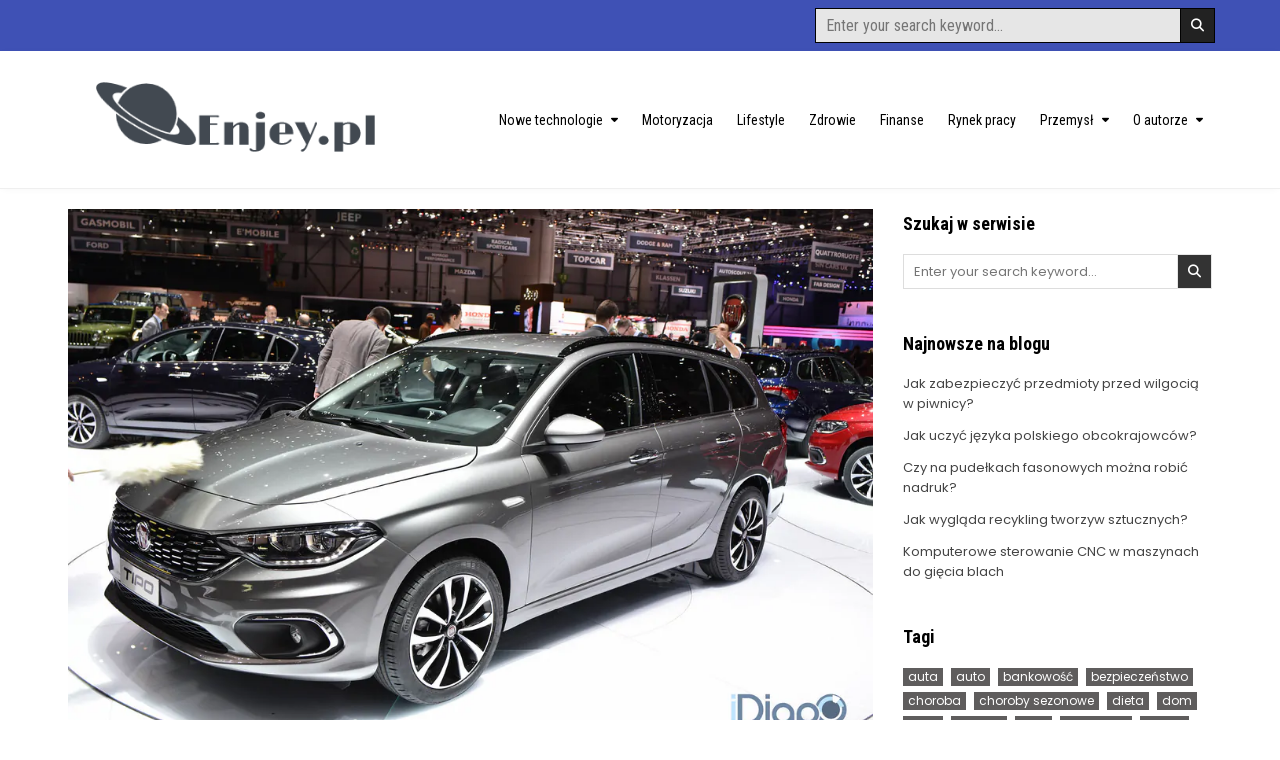

--- FILE ---
content_type: text/html; charset=UTF-8
request_url: https://enjey.pl/fiat-tipo-dorowna-popularnosci-skody-octavia/
body_size: 13202
content:
<!DOCTYPE html>
<html lang="pl-PL" prefix="og: https://ogp.me/ns#">
<head>
<meta charset="UTF-8">
<meta name="viewport" content="width=device-width, initial-scale=1.0">
<link rel="profile" href="https://gmpg.org/xfn/11">
	<style>img:is([sizes="auto" i], [sizes^="auto," i]) { contain-intrinsic-size: 3000px 1500px }</style>
	
<!-- Optymalizacja wyszukiwarek według Rank Math - https://rankmath.com/ -->
<title>Fiat Tipo dorówna popularności Skody Octavia?</title>
<meta name="description" content="Premiera nowego auta osobowego marki Fiat pokazała, że Włosi nie powiedzieli ostatniego słowa w walce o klienta, który dysponuje średnią ilością gotówki."/>
<meta name="robots" content="follow, index, max-snippet:-1, max-video-preview:-1, max-image-preview:large"/>
<link rel="canonical" href="https://enjey.pl/fiat-tipo-dorowna-popularnosci-skody-octavia/" />
<meta property="og:locale" content="pl_PL" />
<meta property="og:type" content="article" />
<meta property="og:title" content="Fiat Tipo dorówna popularności Skody Octavia?" />
<meta property="og:description" content="Premiera nowego auta osobowego marki Fiat pokazała, że Włosi nie powiedzieli ostatniego słowa w walce o klienta, który dysponuje średnią ilością gotówki." />
<meta property="og:url" content="https://enjey.pl/fiat-tipo-dorowna-popularnosci-skody-octavia/" />
<meta property="og:site_name" content="O Nauce i Technice" />
<meta property="article:tag" content="auto" />
<meta property="article:tag" content="Fiat" />
<meta property="article:tag" content="osobówka" />
<meta property="article:tag" content="premiera" />
<meta property="article:tag" content="samochód" />
<meta property="article:tag" content="Skoda" />
<meta property="article:tag" content="tipo" />
<meta property="article:section" content="Motoryzacja" />
<meta property="og:updated_time" content="2017-05-29T12:16:34+00:00" />
<meta property="og:image" content="https://enjey.pl/wp-content/uploads/2017/05/enej-22-1.jpg" />
<meta property="og:image:secure_url" content="https://enjey.pl/wp-content/uploads/2017/05/enej-22-1.jpg" />
<meta property="og:image:width" content="1024" />
<meta property="og:image:height" content="684" />
<meta property="og:image:alt" content="premiera" />
<meta property="og:image:type" content="image/jpeg" />
<meta property="article:published_time" content="2017-05-12T12:15:41+00:00" />
<meta property="article:modified_time" content="2017-05-29T12:16:34+00:00" />
<meta name="twitter:card" content="summary_large_image" />
<meta name="twitter:title" content="Fiat Tipo dorówna popularności Skody Octavia?" />
<meta name="twitter:description" content="Premiera nowego auta osobowego marki Fiat pokazała, że Włosi nie powiedzieli ostatniego słowa w walce o klienta, który dysponuje średnią ilością gotówki." />
<meta name="twitter:image" content="https://enjey.pl/wp-content/uploads/2017/05/enej-22-1.jpg" />
<meta name="twitter:label1" content="Napisane przez" />
<meta name="twitter:data1" content="Tomek" />
<meta name="twitter:label2" content="Czas czytania" />
<meta name="twitter:data2" content="1 minuta" />
<script type="application/ld+json" class="rank-math-schema">{"@context":"https://schema.org","@graph":[{"@type":"Organization","@id":"https://enjey.pl/#organization","name":"O Nauce i Technice","url":"https://enjey.pl","logo":{"@type":"ImageObject","@id":"https://enjey.pl/#logo","url":"https://enjey.pl/wp-content/uploads/2015/02/Enjey.pl-logo-1-150x113.png","contentUrl":"https://enjey.pl/wp-content/uploads/2015/02/Enjey.pl-logo-1-150x113.png","caption":"O Nauce i Technice","inLanguage":"pl-PL"}},{"@type":"WebSite","@id":"https://enjey.pl/#website","url":"https://enjey.pl","name":"O Nauce i Technice","publisher":{"@id":"https://enjey.pl/#organization"},"inLanguage":"pl-PL"},{"@type":"ImageObject","@id":"https://enjey.pl/wp-content/uploads/2017/05/enej-22-1.jpg","url":"https://enjey.pl/wp-content/uploads/2017/05/enej-22-1.jpg","width":"1024","height":"684","caption":"premiera","inLanguage":"pl-PL"},{"@type":"WebPage","@id":"https://enjey.pl/fiat-tipo-dorowna-popularnosci-skody-octavia/#webpage","url":"https://enjey.pl/fiat-tipo-dorowna-popularnosci-skody-octavia/","name":"Fiat Tipo dor\u00f3wna popularno\u015bci Skody Octavia?","datePublished":"2017-05-12T12:15:41+00:00","dateModified":"2017-05-29T12:16:34+00:00","isPartOf":{"@id":"https://enjey.pl/#website"},"primaryImageOfPage":{"@id":"https://enjey.pl/wp-content/uploads/2017/05/enej-22-1.jpg"},"inLanguage":"pl-PL"},{"@type":"Person","@id":"https://enjey.pl/author/tomek/","name":"Tomek","url":"https://enjey.pl/author/tomek/","image":{"@type":"ImageObject","@id":"https://secure.gravatar.com/avatar/9b25e22e593eea806c72ca99e9f8859ba395dc4671ceee65fa1bd890e84f4d2a?s=96&amp;d=identicon&amp;r=g","url":"https://secure.gravatar.com/avatar/9b25e22e593eea806c72ca99e9f8859ba395dc4671ceee65fa1bd890e84f4d2a?s=96&amp;d=identicon&amp;r=g","caption":"Tomek","inLanguage":"pl-PL"},"worksFor":{"@id":"https://enjey.pl/#organization"}},{"@type":"BlogPosting","headline":"Fiat Tipo dor\u00f3wna popularno\u015bci Skody Octavia?","keywords":"fiat","datePublished":"2017-05-12T12:15:41+00:00","dateModified":"2017-05-29T12:16:34+00:00","author":{"@id":"https://enjey.pl/author/tomek/","name":"Tomek"},"publisher":{"@id":"https://enjey.pl/#organization"},"description":"Premiera nowego auta osobowego marki Fiat pokaza\u0142a, \u017ce W\u0142osi nie powiedzieli ostatniego s\u0142owa w walce o klienta, kt\u00f3ry dysponuje \u015bredni\u0105 ilo\u015bci\u0105 got\u00f3wki.","name":"Fiat Tipo dor\u00f3wna popularno\u015bci Skody Octavia?","@id":"https://enjey.pl/fiat-tipo-dorowna-popularnosci-skody-octavia/#richSnippet","isPartOf":{"@id":"https://enjey.pl/fiat-tipo-dorowna-popularnosci-skody-octavia/#webpage"},"image":{"@id":"https://enjey.pl/wp-content/uploads/2017/05/enej-22-1.jpg"},"inLanguage":"pl-PL","mainEntityOfPage":{"@id":"https://enjey.pl/fiat-tipo-dorowna-popularnosci-skody-octavia/#webpage"}}]}</script>
<!-- /Wtyczka Rank Math WordPress SEO -->

<link rel='dns-prefetch' href='//fonts.googleapis.com' />
		<!-- This site uses the Google Analytics by MonsterInsights plugin v9.11.1 - Using Analytics tracking - https://www.monsterinsights.com/ -->
		<!-- Note: MonsterInsights is not currently configured on this site. The site owner needs to authenticate with Google Analytics in the MonsterInsights settings panel. -->
					<!-- No tracking code set -->
				<!-- / Google Analytics by MonsterInsights -->
		<script type="text/javascript">
/* <![CDATA[ */
window._wpemojiSettings = {"baseUrl":"https:\/\/s.w.org\/images\/core\/emoji\/16.0.1\/72x72\/","ext":".png","svgUrl":"https:\/\/s.w.org\/images\/core\/emoji\/16.0.1\/svg\/","svgExt":".svg","source":{"concatemoji":"https:\/\/enjey.pl\/wp-includes\/js\/wp-emoji-release.min.js?ver=6.8.3"}};
/*! This file is auto-generated */
!function(s,n){var o,i,e;function c(e){try{var t={supportTests:e,timestamp:(new Date).valueOf()};sessionStorage.setItem(o,JSON.stringify(t))}catch(e){}}function p(e,t,n){e.clearRect(0,0,e.canvas.width,e.canvas.height),e.fillText(t,0,0);var t=new Uint32Array(e.getImageData(0,0,e.canvas.width,e.canvas.height).data),a=(e.clearRect(0,0,e.canvas.width,e.canvas.height),e.fillText(n,0,0),new Uint32Array(e.getImageData(0,0,e.canvas.width,e.canvas.height).data));return t.every(function(e,t){return e===a[t]})}function u(e,t){e.clearRect(0,0,e.canvas.width,e.canvas.height),e.fillText(t,0,0);for(var n=e.getImageData(16,16,1,1),a=0;a<n.data.length;a++)if(0!==n.data[a])return!1;return!0}function f(e,t,n,a){switch(t){case"flag":return n(e,"\ud83c\udff3\ufe0f\u200d\u26a7\ufe0f","\ud83c\udff3\ufe0f\u200b\u26a7\ufe0f")?!1:!n(e,"\ud83c\udde8\ud83c\uddf6","\ud83c\udde8\u200b\ud83c\uddf6")&&!n(e,"\ud83c\udff4\udb40\udc67\udb40\udc62\udb40\udc65\udb40\udc6e\udb40\udc67\udb40\udc7f","\ud83c\udff4\u200b\udb40\udc67\u200b\udb40\udc62\u200b\udb40\udc65\u200b\udb40\udc6e\u200b\udb40\udc67\u200b\udb40\udc7f");case"emoji":return!a(e,"\ud83e\udedf")}return!1}function g(e,t,n,a){var r="undefined"!=typeof WorkerGlobalScope&&self instanceof WorkerGlobalScope?new OffscreenCanvas(300,150):s.createElement("canvas"),o=r.getContext("2d",{willReadFrequently:!0}),i=(o.textBaseline="top",o.font="600 32px Arial",{});return e.forEach(function(e){i[e]=t(o,e,n,a)}),i}function t(e){var t=s.createElement("script");t.src=e,t.defer=!0,s.head.appendChild(t)}"undefined"!=typeof Promise&&(o="wpEmojiSettingsSupports",i=["flag","emoji"],n.supports={everything:!0,everythingExceptFlag:!0},e=new Promise(function(e){s.addEventListener("DOMContentLoaded",e,{once:!0})}),new Promise(function(t){var n=function(){try{var e=JSON.parse(sessionStorage.getItem(o));if("object"==typeof e&&"number"==typeof e.timestamp&&(new Date).valueOf()<e.timestamp+604800&&"object"==typeof e.supportTests)return e.supportTests}catch(e){}return null}();if(!n){if("undefined"!=typeof Worker&&"undefined"!=typeof OffscreenCanvas&&"undefined"!=typeof URL&&URL.createObjectURL&&"undefined"!=typeof Blob)try{var e="postMessage("+g.toString()+"("+[JSON.stringify(i),f.toString(),p.toString(),u.toString()].join(",")+"));",a=new Blob([e],{type:"text/javascript"}),r=new Worker(URL.createObjectURL(a),{name:"wpTestEmojiSupports"});return void(r.onmessage=function(e){c(n=e.data),r.terminate(),t(n)})}catch(e){}c(n=g(i,f,p,u))}t(n)}).then(function(e){for(var t in e)n.supports[t]=e[t],n.supports.everything=n.supports.everything&&n.supports[t],"flag"!==t&&(n.supports.everythingExceptFlag=n.supports.everythingExceptFlag&&n.supports[t]);n.supports.everythingExceptFlag=n.supports.everythingExceptFlag&&!n.supports.flag,n.DOMReady=!1,n.readyCallback=function(){n.DOMReady=!0}}).then(function(){return e}).then(function(){var e;n.supports.everything||(n.readyCallback(),(e=n.source||{}).concatemoji?t(e.concatemoji):e.wpemoji&&e.twemoji&&(t(e.twemoji),t(e.wpemoji)))}))}((window,document),window._wpemojiSettings);
/* ]]> */
</script>
<style id='wp-emoji-styles-inline-css' type='text/css'>

	img.wp-smiley, img.emoji {
		display: inline !important;
		border: none !important;
		box-shadow: none !important;
		height: 1em !important;
		width: 1em !important;
		margin: 0 0.07em !important;
		vertical-align: -0.1em !important;
		background: none !important;
		padding: 0 !important;
	}
</style>
<link rel='stylesheet' id='wp-block-library-css' href='https://enjey.pl/wp-includes/css/dist/block-library/style.min.css?ver=6.8.3' type='text/css' media='all' />
<style id='wp-block-library-theme-inline-css' type='text/css'>
.wp-block-audio :where(figcaption){color:#555;font-size:13px;text-align:center}.is-dark-theme .wp-block-audio :where(figcaption){color:#ffffffa6}.wp-block-audio{margin:0 0 1em}.wp-block-code{border:1px solid #ccc;border-radius:4px;font-family:Menlo,Consolas,monaco,monospace;padding:.8em 1em}.wp-block-embed :where(figcaption){color:#555;font-size:13px;text-align:center}.is-dark-theme .wp-block-embed :where(figcaption){color:#ffffffa6}.wp-block-embed{margin:0 0 1em}.blocks-gallery-caption{color:#555;font-size:13px;text-align:center}.is-dark-theme .blocks-gallery-caption{color:#ffffffa6}:root :where(.wp-block-image figcaption){color:#555;font-size:13px;text-align:center}.is-dark-theme :root :where(.wp-block-image figcaption){color:#ffffffa6}.wp-block-image{margin:0 0 1em}.wp-block-pullquote{border-bottom:4px solid;border-top:4px solid;color:currentColor;margin-bottom:1.75em}.wp-block-pullquote cite,.wp-block-pullquote footer,.wp-block-pullquote__citation{color:currentColor;font-size:.8125em;font-style:normal;text-transform:uppercase}.wp-block-quote{border-left:.25em solid;margin:0 0 1.75em;padding-left:1em}.wp-block-quote cite,.wp-block-quote footer{color:currentColor;font-size:.8125em;font-style:normal;position:relative}.wp-block-quote:where(.has-text-align-right){border-left:none;border-right:.25em solid;padding-left:0;padding-right:1em}.wp-block-quote:where(.has-text-align-center){border:none;padding-left:0}.wp-block-quote.is-large,.wp-block-quote.is-style-large,.wp-block-quote:where(.is-style-plain){border:none}.wp-block-search .wp-block-search__label{font-weight:700}.wp-block-search__button{border:1px solid #ccc;padding:.375em .625em}:where(.wp-block-group.has-background){padding:1.25em 2.375em}.wp-block-separator.has-css-opacity{opacity:.4}.wp-block-separator{border:none;border-bottom:2px solid;margin-left:auto;margin-right:auto}.wp-block-separator.has-alpha-channel-opacity{opacity:1}.wp-block-separator:not(.is-style-wide):not(.is-style-dots){width:100px}.wp-block-separator.has-background:not(.is-style-dots){border-bottom:none;height:1px}.wp-block-separator.has-background:not(.is-style-wide):not(.is-style-dots){height:2px}.wp-block-table{margin:0 0 1em}.wp-block-table td,.wp-block-table th{word-break:normal}.wp-block-table :where(figcaption){color:#555;font-size:13px;text-align:center}.is-dark-theme .wp-block-table :where(figcaption){color:#ffffffa6}.wp-block-video :where(figcaption){color:#555;font-size:13px;text-align:center}.is-dark-theme .wp-block-video :where(figcaption){color:#ffffffa6}.wp-block-video{margin:0 0 1em}:root :where(.wp-block-template-part.has-background){margin-bottom:0;margin-top:0;padding:1.25em 2.375em}
</style>
<style id='classic-theme-styles-inline-css' type='text/css'>
/*! This file is auto-generated */
.wp-block-button__link{color:#fff;background-color:#32373c;border-radius:9999px;box-shadow:none;text-decoration:none;padding:calc(.667em + 2px) calc(1.333em + 2px);font-size:1.125em}.wp-block-file__button{background:#32373c;color:#fff;text-decoration:none}
</style>
<style id='global-styles-inline-css' type='text/css'>
:root{--wp--preset--aspect-ratio--square: 1;--wp--preset--aspect-ratio--4-3: 4/3;--wp--preset--aspect-ratio--3-4: 3/4;--wp--preset--aspect-ratio--3-2: 3/2;--wp--preset--aspect-ratio--2-3: 2/3;--wp--preset--aspect-ratio--16-9: 16/9;--wp--preset--aspect-ratio--9-16: 9/16;--wp--preset--color--black: #000000;--wp--preset--color--cyan-bluish-gray: #abb8c3;--wp--preset--color--white: #ffffff;--wp--preset--color--pale-pink: #f78da7;--wp--preset--color--vivid-red: #cf2e2e;--wp--preset--color--luminous-vivid-orange: #ff6900;--wp--preset--color--luminous-vivid-amber: #fcb900;--wp--preset--color--light-green-cyan: #7bdcb5;--wp--preset--color--vivid-green-cyan: #00d084;--wp--preset--color--pale-cyan-blue: #8ed1fc;--wp--preset--color--vivid-cyan-blue: #0693e3;--wp--preset--color--vivid-purple: #9b51e0;--wp--preset--gradient--vivid-cyan-blue-to-vivid-purple: linear-gradient(135deg,rgba(6,147,227,1) 0%,rgb(155,81,224) 100%);--wp--preset--gradient--light-green-cyan-to-vivid-green-cyan: linear-gradient(135deg,rgb(122,220,180) 0%,rgb(0,208,130) 100%);--wp--preset--gradient--luminous-vivid-amber-to-luminous-vivid-orange: linear-gradient(135deg,rgba(252,185,0,1) 0%,rgba(255,105,0,1) 100%);--wp--preset--gradient--luminous-vivid-orange-to-vivid-red: linear-gradient(135deg,rgba(255,105,0,1) 0%,rgb(207,46,46) 100%);--wp--preset--gradient--very-light-gray-to-cyan-bluish-gray: linear-gradient(135deg,rgb(238,238,238) 0%,rgb(169,184,195) 100%);--wp--preset--gradient--cool-to-warm-spectrum: linear-gradient(135deg,rgb(74,234,220) 0%,rgb(151,120,209) 20%,rgb(207,42,186) 40%,rgb(238,44,130) 60%,rgb(251,105,98) 80%,rgb(254,248,76) 100%);--wp--preset--gradient--blush-light-purple: linear-gradient(135deg,rgb(255,206,236) 0%,rgb(152,150,240) 100%);--wp--preset--gradient--blush-bordeaux: linear-gradient(135deg,rgb(254,205,165) 0%,rgb(254,45,45) 50%,rgb(107,0,62) 100%);--wp--preset--gradient--luminous-dusk: linear-gradient(135deg,rgb(255,203,112) 0%,rgb(199,81,192) 50%,rgb(65,88,208) 100%);--wp--preset--gradient--pale-ocean: linear-gradient(135deg,rgb(255,245,203) 0%,rgb(182,227,212) 50%,rgb(51,167,181) 100%);--wp--preset--gradient--electric-grass: linear-gradient(135deg,rgb(202,248,128) 0%,rgb(113,206,126) 100%);--wp--preset--gradient--midnight: linear-gradient(135deg,rgb(2,3,129) 0%,rgb(40,116,252) 100%);--wp--preset--font-size--small: 13px;--wp--preset--font-size--medium: 20px;--wp--preset--font-size--large: 36px;--wp--preset--font-size--x-large: 42px;--wp--preset--spacing--20: 0.44rem;--wp--preset--spacing--30: 0.67rem;--wp--preset--spacing--40: 1rem;--wp--preset--spacing--50: 1.5rem;--wp--preset--spacing--60: 2.25rem;--wp--preset--spacing--70: 3.38rem;--wp--preset--spacing--80: 5.06rem;--wp--preset--shadow--natural: 6px 6px 9px rgba(0, 0, 0, 0.2);--wp--preset--shadow--deep: 12px 12px 50px rgba(0, 0, 0, 0.4);--wp--preset--shadow--sharp: 6px 6px 0px rgba(0, 0, 0, 0.2);--wp--preset--shadow--outlined: 6px 6px 0px -3px rgba(255, 255, 255, 1), 6px 6px rgba(0, 0, 0, 1);--wp--preset--shadow--crisp: 6px 6px 0px rgba(0, 0, 0, 1);}:where(.is-layout-flex){gap: 0.5em;}:where(.is-layout-grid){gap: 0.5em;}body .is-layout-flex{display: flex;}.is-layout-flex{flex-wrap: wrap;align-items: center;}.is-layout-flex > :is(*, div){margin: 0;}body .is-layout-grid{display: grid;}.is-layout-grid > :is(*, div){margin: 0;}:where(.wp-block-columns.is-layout-flex){gap: 2em;}:where(.wp-block-columns.is-layout-grid){gap: 2em;}:where(.wp-block-post-template.is-layout-flex){gap: 1.25em;}:where(.wp-block-post-template.is-layout-grid){gap: 1.25em;}.has-black-color{color: var(--wp--preset--color--black) !important;}.has-cyan-bluish-gray-color{color: var(--wp--preset--color--cyan-bluish-gray) !important;}.has-white-color{color: var(--wp--preset--color--white) !important;}.has-pale-pink-color{color: var(--wp--preset--color--pale-pink) !important;}.has-vivid-red-color{color: var(--wp--preset--color--vivid-red) !important;}.has-luminous-vivid-orange-color{color: var(--wp--preset--color--luminous-vivid-orange) !important;}.has-luminous-vivid-amber-color{color: var(--wp--preset--color--luminous-vivid-amber) !important;}.has-light-green-cyan-color{color: var(--wp--preset--color--light-green-cyan) !important;}.has-vivid-green-cyan-color{color: var(--wp--preset--color--vivid-green-cyan) !important;}.has-pale-cyan-blue-color{color: var(--wp--preset--color--pale-cyan-blue) !important;}.has-vivid-cyan-blue-color{color: var(--wp--preset--color--vivid-cyan-blue) !important;}.has-vivid-purple-color{color: var(--wp--preset--color--vivid-purple) !important;}.has-black-background-color{background-color: var(--wp--preset--color--black) !important;}.has-cyan-bluish-gray-background-color{background-color: var(--wp--preset--color--cyan-bluish-gray) !important;}.has-white-background-color{background-color: var(--wp--preset--color--white) !important;}.has-pale-pink-background-color{background-color: var(--wp--preset--color--pale-pink) !important;}.has-vivid-red-background-color{background-color: var(--wp--preset--color--vivid-red) !important;}.has-luminous-vivid-orange-background-color{background-color: var(--wp--preset--color--luminous-vivid-orange) !important;}.has-luminous-vivid-amber-background-color{background-color: var(--wp--preset--color--luminous-vivid-amber) !important;}.has-light-green-cyan-background-color{background-color: var(--wp--preset--color--light-green-cyan) !important;}.has-vivid-green-cyan-background-color{background-color: var(--wp--preset--color--vivid-green-cyan) !important;}.has-pale-cyan-blue-background-color{background-color: var(--wp--preset--color--pale-cyan-blue) !important;}.has-vivid-cyan-blue-background-color{background-color: var(--wp--preset--color--vivid-cyan-blue) !important;}.has-vivid-purple-background-color{background-color: var(--wp--preset--color--vivid-purple) !important;}.has-black-border-color{border-color: var(--wp--preset--color--black) !important;}.has-cyan-bluish-gray-border-color{border-color: var(--wp--preset--color--cyan-bluish-gray) !important;}.has-white-border-color{border-color: var(--wp--preset--color--white) !important;}.has-pale-pink-border-color{border-color: var(--wp--preset--color--pale-pink) !important;}.has-vivid-red-border-color{border-color: var(--wp--preset--color--vivid-red) !important;}.has-luminous-vivid-orange-border-color{border-color: var(--wp--preset--color--luminous-vivid-orange) !important;}.has-luminous-vivid-amber-border-color{border-color: var(--wp--preset--color--luminous-vivid-amber) !important;}.has-light-green-cyan-border-color{border-color: var(--wp--preset--color--light-green-cyan) !important;}.has-vivid-green-cyan-border-color{border-color: var(--wp--preset--color--vivid-green-cyan) !important;}.has-pale-cyan-blue-border-color{border-color: var(--wp--preset--color--pale-cyan-blue) !important;}.has-vivid-cyan-blue-border-color{border-color: var(--wp--preset--color--vivid-cyan-blue) !important;}.has-vivid-purple-border-color{border-color: var(--wp--preset--color--vivid-purple) !important;}.has-vivid-cyan-blue-to-vivid-purple-gradient-background{background: var(--wp--preset--gradient--vivid-cyan-blue-to-vivid-purple) !important;}.has-light-green-cyan-to-vivid-green-cyan-gradient-background{background: var(--wp--preset--gradient--light-green-cyan-to-vivid-green-cyan) !important;}.has-luminous-vivid-amber-to-luminous-vivid-orange-gradient-background{background: var(--wp--preset--gradient--luminous-vivid-amber-to-luminous-vivid-orange) !important;}.has-luminous-vivid-orange-to-vivid-red-gradient-background{background: var(--wp--preset--gradient--luminous-vivid-orange-to-vivid-red) !important;}.has-very-light-gray-to-cyan-bluish-gray-gradient-background{background: var(--wp--preset--gradient--very-light-gray-to-cyan-bluish-gray) !important;}.has-cool-to-warm-spectrum-gradient-background{background: var(--wp--preset--gradient--cool-to-warm-spectrum) !important;}.has-blush-light-purple-gradient-background{background: var(--wp--preset--gradient--blush-light-purple) !important;}.has-blush-bordeaux-gradient-background{background: var(--wp--preset--gradient--blush-bordeaux) !important;}.has-luminous-dusk-gradient-background{background: var(--wp--preset--gradient--luminous-dusk) !important;}.has-pale-ocean-gradient-background{background: var(--wp--preset--gradient--pale-ocean) !important;}.has-electric-grass-gradient-background{background: var(--wp--preset--gradient--electric-grass) !important;}.has-midnight-gradient-background{background: var(--wp--preset--gradient--midnight) !important;}.has-small-font-size{font-size: var(--wp--preset--font-size--small) !important;}.has-medium-font-size{font-size: var(--wp--preset--font-size--medium) !important;}.has-large-font-size{font-size: var(--wp--preset--font-size--large) !important;}.has-x-large-font-size{font-size: var(--wp--preset--font-size--x-large) !important;}
:where(.wp-block-post-template.is-layout-flex){gap: 1.25em;}:where(.wp-block-post-template.is-layout-grid){gap: 1.25em;}
:where(.wp-block-columns.is-layout-flex){gap: 2em;}:where(.wp-block-columns.is-layout-grid){gap: 2em;}
:root :where(.wp-block-pullquote){font-size: 1.5em;line-height: 1.6;}
</style>
<link rel='stylesheet' id='cptch_stylesheet-css' href='https://enjey.pl/wp-content/plugins/captcha/css/front_end_style.css?ver=4.2.8' type='text/css' media='all' />
<link rel='stylesheet' id='dashicons-css' href='https://enjey.pl/wp-includes/css/dashicons.min.css?ver=6.8.3' type='text/css' media='all' />
<link rel='stylesheet' id='cptch_desktop_style-css' href='https://enjey.pl/wp-content/plugins/captcha/css/desktop_style.css?ver=4.2.8' type='text/css' media='all' />
<link rel='stylesheet' id='gridsoul-maincss-css' href='https://enjey.pl/wp-content/themes/gridsoul/style.css' type='text/css' media='all' />
<link rel='stylesheet' id='fontawesome-css' href='https://enjey.pl/wp-content/themes/gridsoul/assets/css/all.min.css' type='text/css' media='all' />
<link rel='stylesheet' id='gridsoul-webfont-css' href='//fonts.googleapis.com/css?family=Roboto+Condensed:400,400i,700,700i|Poppins:400,400i,500,500i,700,700i&#038;display=swap' type='text/css' media='all' />
<link rel='stylesheet' id='wp_review-style-css' href='https://enjey.pl/wp-content/plugins/wp-review/public/css/wp-review.css?ver=5.3.5' type='text/css' media='all' />
<script type="text/javascript" src="https://enjey.pl/wp-includes/js/jquery/jquery.min.js?ver=3.7.1" id="jquery-core-js"></script>
<script type="text/javascript" src="https://enjey.pl/wp-includes/js/jquery/jquery-migrate.min.js?ver=3.4.1" id="jquery-migrate-js"></script>
<link rel="https://api.w.org/" href="https://enjey.pl/wp-json/" /><link rel="alternate" title="JSON" type="application/json" href="https://enjey.pl/wp-json/wp/v2/posts/2124" /><link rel="EditURI" type="application/rsd+xml" title="RSD" href="https://enjey.pl/xmlrpc.php?rsd" />
<meta name="generator" content="WordPress 6.8.3" />
<link rel='shortlink' href='https://enjey.pl/?p=2124' />
<link rel="alternate" title="oEmbed (JSON)" type="application/json+oembed" href="https://enjey.pl/wp-json/oembed/1.0/embed?url=https%3A%2F%2Fenjey.pl%2Ffiat-tipo-dorowna-popularnosci-skody-octavia%2F" />
<link rel="alternate" title="oEmbed (XML)" type="text/xml+oembed" href="https://enjey.pl/wp-json/oembed/1.0/embed?url=https%3A%2F%2Fenjey.pl%2Ffiat-tipo-dorowna-popularnosci-skody-octavia%2F&#038;format=xml" />
<link rel="pingback" href="https://enjey.pl/xmlrpc.php">    <style type="text/css">
            .gridsoul-site-title, .gridsoul-site-description {position: absolute;clip: rect(1px, 1px, 1px, 1px);}
        </style>
    <!-- ## NXS/OG ## --><!-- ## NXSOGTAGS ## --><!-- ## NXS/OG ## -->
</head>

<body data-rsssl=1 class="wp-singular post-template-default single single-post postid-2124 single-format-standard wp-custom-logo wp-theme-gridsoul gridsoul-group-blog gridsoul-animated gridsoul-fadein gridsoul-theme-is-active gridsoul-custom-logo-active gridsoul-masonry-active gridsoul-layout-c-s1 gridsoul-header-menu-active gridsoul-header-text-inactive gridsoul-logo-above-title gridsoul-primary-menu-active gridsoul-primary-mobile-menu-active gridsoul-no-centered-grids gridsoul-centered-slider gridsoul-full-width-thumbnail gridsoul-uc-links" id="gridsoul-body" itemscope="itemscope" itemtype="http://schema.org/WebPage">
<a class="skip-link screen-reader-text" href="#gridsoul-content-wrapper">Skip to content</a>




<div class='gridsoul-social-bar'>
<div class="gridsoul-outer-wrapper">
<div class="gridsoul-social-bar-inside">

<div class='gridsoul-social-icons'>
<div class='gridsoul-social-icons-inside'>
                                                                                                                                                                                                                                                                               </div>
</div>

<div class='gridsoul-social-search'>
<div class='gridsoul-social-search-inside'>
    
<form role="search" method="get" class="gridsoul-search-form" action="https://enjey.pl/">
<label>
    <span class="gridsoul-sr-only">Search for:</span>
    <input type="search" class="gridsoul-search-field" placeholder="Enter your search keyword..." value="" name="s" />
</label>
<input type="submit" class="gridsoul-search-submit" value="&#xf002;" />
</form></div>
</div>

</div>
</div>
</div>


<div class="gridsoul-site-header gridsoul-container" id="gridsoul-header" itemscope="itemscope" itemtype="http://schema.org/WPHeader" role="banner">
<div class="gridsoul-head-content gridsoul-clearfix" id="gridsoul-head-content">

<div class="gridsoul-header-inside gridsoul-clearfix">
<div class="gridsoul-header-inside-content gridsoul-clearfix">
<div class="gridsoul-outer-wrapper">
<div class="gridsoul-header-inside-container">

<div class="gridsoul-logo gridsoul-header-inside-block">
    <div class="site-branding site-branding-full">
    <div class="gridsoul-custom-logo-image">
    <a href="https://enjey.pl/" rel="home" class="gridsoul-logo-img-link">
        <img src="https://enjey.pl/wp-content/uploads/2015/02/Enjey.pl-logo-1.png" alt="" class="gridsoul-logo-img"/>
    </a>
    </div>
    <div class="gridsoul-custom-logo-info">            <p class="gridsoul-site-title"><a href="https://enjey.pl/" rel="home">O Nauce i Technice</a></p>
            <p class="gridsoul-site-description">Enjey</p>    </div>
    </div>
</div>

<div class="gridsoul-header-menu gridsoul-header-inside-block">
<div class="gridsoul-container gridsoul-primary-menu-container gridsoul-clearfix">
<div class="gridsoul-primary-menu-container-inside gridsoul-clearfix">
<nav class="gridsoul-nav-primary" id="gridsoul-primary-navigation" itemscope="itemscope" itemtype="http://schema.org/SiteNavigationElement" role="navigation" aria-label="Primary Menu">
<button class="gridsoul-primary-responsive-menu-icon" aria-controls="gridsoul-menu-primary-navigation" aria-expanded="false">Menu</button>
<ul id="gridsoul-menu-primary-navigation" class="gridsoul-primary-nav-menu gridsoul-menu-primary gridsoul-clearfix"><li id="menu-item-34" class="menu-item menu-item-type-taxonomy menu-item-object-category menu-item-has-children menu-item-34"><a href="https://enjey.pl/nowe-technologie/">Nowe technologie</a>
<ul class="sub-menu">
	<li id="menu-item-32" class="menu-item menu-item-type-taxonomy menu-item-object-category menu-item-32"><a href="https://enjey.pl/it/">IT</a></li>
</ul>
</li>
<li id="menu-item-33" class="menu-item menu-item-type-taxonomy menu-item-object-category current-post-ancestor current-menu-parent current-post-parent menu-item-33"><a href="https://enjey.pl/motoryzacja/">Motoryzacja</a></li>
<li id="menu-item-221" class="menu-item menu-item-type-taxonomy menu-item-object-category menu-item-221"><a href="https://enjey.pl/lifestyle/">Lifestyle</a></li>
<li id="menu-item-224" class="menu-item menu-item-type-taxonomy menu-item-object-category menu-item-224"><a href="https://enjey.pl/zdrowie/">Zdrowie</a></li>
<li id="menu-item-220" class="menu-item menu-item-type-taxonomy menu-item-object-category menu-item-220"><a href="https://enjey.pl/finanse/">Finanse</a></li>
<li id="menu-item-223" class="menu-item menu-item-type-taxonomy menu-item-object-category menu-item-223"><a href="https://enjey.pl/rynek-pracy/">Rynek pracy</a></li>
<li id="menu-item-36" class="menu-item menu-item-type-taxonomy menu-item-object-category menu-item-has-children menu-item-36"><a href="https://enjey.pl/przemysl/">Przemysł</a>
<ul class="sub-menu">
	<li id="menu-item-222" class="menu-item menu-item-type-taxonomy menu-item-object-category menu-item-222"><a href="https://enjey.pl/ochrona-srodowiska/">Ochrona środowiska</a></li>
</ul>
</li>
<li id="menu-item-31" class="menu-item menu-item-type-post_type menu-item-object-page menu-item-has-children menu-item-31"><a href="https://enjey.pl/o-autorze/">O autorze</a>
<ul class="sub-menu">
	<li id="menu-item-30" class="menu-item menu-item-type-post_type menu-item-object-page menu-item-30"><a href="https://enjey.pl/kontakt/">Kontakt</a></li>
</ul>
</li>
</ul></nav>
</div>
</div>
</div>

</div>
</div>
</div>
</div>

</div><!--/#gridsoul-head-content -->
</div><!--/#gridsoul-header -->



<div id="gridsoul-header-end"></div>





<div class="gridsoul-outer-wrapper" id="gridsoul-wrapper-outside">

<div class="gridsoul-container gridsoul-clearfix" id="gridsoul-wrapper">
<div class="gridsoul-content-wrapper gridsoul-clearfix" id="gridsoul-content-wrapper">
<div class="gridsoul-main-wrapper gridsoul-clearfix" id="gridsoul-main-wrapper" itemscope="itemscope" itemtype="http://schema.org/Blog" role="main">
<div class="theiaStickySidebar">
<div class="gridsoul-main-wrapper-inside gridsoul-clearfix">




<div class="gridsoul-posts-wrapper" id="gridsoul-posts-wrapper">



<article id="post-2124" class="gridsoul-post-singular gridsoul-box post-2124 post type-post status-publish format-standard has-post-thumbnail hentry category-motoryzacja tag-auto tag-fiat tag-osobowka tag-premiera tag-samochod tag-skoda tag-tipo wpcat-5-id">
<div class="gridsoul-box-inside">

                <div class="gridsoul-post-thumbnail-single">
                    <a href="https://enjey.pl/fiat-tipo-dorowna-popularnosci-skody-octavia/" title="Permanent Link to Fiat Tipo dorówna popularności Skody Octavia?" class="gridsoul-post-thumbnail-single-link"><img width="805" height="538" src="https://enjey.pl/wp-content/uploads/2017/05/enej-22-1.jpg" class="gridsoul-post-thumbnail-single-img wp-post-image" alt="premiera" title="Fiat Tipo dorówna popularności Skody Octavia?" decoding="async" fetchpriority="high" srcset="https://enjey.pl/wp-content/uploads/2017/05/enej-22-1.jpg 1024w, https://enjey.pl/wp-content/uploads/2017/05/enej-22-1-300x200.jpg 300w, https://enjey.pl/wp-content/uploads/2017/05/enej-22-1-768x513.jpg 768w" sizes="(max-width: 805px) 100vw, 805px" /></a>
            </div>
        
        <header class="entry-header">
    <div class="entry-header-inside gridsoul-clearfix">
        
                    <h1 class="post-title entry-title"><a href="https://enjey.pl/fiat-tipo-dorowna-popularnosci-skody-octavia/" rel="bookmark">Fiat Tipo dorówna popularności Skody Octavia?</a></h1>        
        
                    <div class="gridsoul-entry-meta-single">
    <span class="gridsoul-entry-meta-single-author gridsoul-entry-meta-single-block"><i class="far fa-user-circle" aria-hidden="true"></i>&nbsp;<span class="author vcard" itemscope="itemscope" itemtype="http://schema.org/Person" itemprop="author"><a class="url fn n" href="https://enjey.pl/author/tomek/">Tomek</a></span></span>    <span class="gridsoul-entry-meta-single-date gridsoul-entry-meta-single-block"><i class="far fa-clock" aria-hidden="true"></i>&nbsp;12 maja 2017</span>        <span class="gridsoul-entry-meta-single-comments gridsoul-entry-meta-single-block"><i class="far fa-comments" aria-hidden="true"></i>&nbsp;<a href="https://enjey.pl/fiat-tipo-dorowna-popularnosci-skody-octavia/#respond">Leave a Comment<span class="gridsoul-sr-only"> on Fiat Tipo dorówna popularności Skody Octavia?</span></a></span>
            <span class="gridsoul-entry-meta-single-cats gridsoul-entry-meta-single-block"><i class="far fa-folder-open" aria-hidden="true"></i>&nbsp;<span class="gridsoul-sr-only">Posted in </span><a href="https://enjey.pl/motoryzacja/" rel="category tag">Motoryzacja</a></span>    </div>
        </div>
    </header><!-- .entry-header -->
    
    
    <div class="entry-content gridsoul-clearfix">
            <p lang="pl-PL">Plebiscyty na auto roku wygrywane przez samochody czeskiej Skody pokazały, jak ważna jest dla kierowców przystępna cena pojazdu. Niewątpliwie nie można zarzucić tym autom kiepskiego wykonania, słabych osiągów lub brzydkiego designu. Skoda jest marką, która przeszła gigantyczną metamorfozę. Tegoroczne zestawienie samochodów wyprodukowanych w roku 2016 uświadomiło mnie, że jest w Europie marka samochodów osobowych, od której trend na tanie i solidne pojazdy osobowe rozpoczął się jeszcze przed wypuszczeniem trzeciej generacji czeskich osobówek.</p>
<p><strong>Fiat jak feniks z popiołów</strong></p>
<figure id="attachment_2125" aria-describedby="caption-attachment-2125" style="width: 1024px" class="wp-caption aligncenter"><img decoding="async" class="size-large wp-image-2125" src="https://enjey.pl/wp-content/uploads/2017/05/enej-20-1024x720.jpg" alt="Fiat Tipo" width="1024" height="720" title="Fiat Tipo dorówna popularności Skody Octavia? - Motoryzacja" srcset="https://enjey.pl/wp-content/uploads/2017/05/enej-20.jpg 1024w, https://enjey.pl/wp-content/uploads/2017/05/enej-20-300x211.jpg 300w, https://enjey.pl/wp-content/uploads/2017/05/enej-20-768x540.jpg 768w" sizes="(max-width: 1024px) 100vw, 1024px" /><figcaption id="caption-attachment-2125" class="wp-caption-text">źródło: http://foter.com/</figcaption></figure>
<p lang="pl-PL">Po średnio udanej premierze Fiata 500 (rok 2007) i Punto 2012 wiara w odrodzenie włoskiej spółki motoryzacyjnej zmalała. Nieporozumieniem okazały się ceny sprzedaży małego następcy Fiata 126p, który kosztował tyle samo pieniędzy co standardowa wersja większego Punto oraz Qubo (małe auto dostawcze). Dopłacając 10 tysięcy mogliśmy kupić dużo większego Fiata 500L, który pomieści 5 osób i zapewni 1300L pojemności bagażowej. <strong><em>Marketing małego „fiacika” 500 był niemalże perfekcyjny.</em></strong> Problem stanowi cena, która nie odzwierciedla niczego. Za podobną kwotę kupimy większe, mocniejsze i ładniejsze samochody prosto z salonu. Natomiast wśród pojazdów z drugiej ręki jest całe mnóstwo alternatyw, których nie dostrzeże tylko prawdziwy miłośnik włoskiej marki.</p>
<p><strong>Tipo jak Octavia III</strong></p>
<p>Najlepiej wyważone cenowo auto osobowe z silnikiem benzynowym, oprócz Skody Octavia III zostało wybrane autem roku 2016. Mowa o Fiacie Tipo w wersji 1.4 95 KM. <em><strong>Nowoczesne, komfortowe i bardzo estetyczne auto o sportowej linii, delikatnie przypomina Forda Mustanga.</strong> </em>Recenzenci portali motoryzacyjnych piszą o zaskoczeniu wyborem tego modelu na auto roku. Moim zdaniem zaskoczenie bierze się z małej promocji auta w sieci i kampaniach reklamowych, które w Polsce praktycznie nie istniały. Na ulicach polskich miast może zaroić się od nowego Tipo, pod warunkiem, że Fiat zacznie płacić za dobre pozycjonowanie swojego nowego auta osobowego i stworzy chwytliwą reklamę w telewizji, która podkreśli cenę podstawowego modeli. Fiat to mój tegoroczny czarny koń, ponieważ trafił z ceną i designem swoich samochodów w moje preferencje.</p>
    </div><!-- .entry-content -->

    
            
            <div class="gridsoul-author-bio">
            <div class="gridsoul-author-bio-top">
            <span class="gridsoul-author-bio-gravatar">
                <img alt='' src='https://secure.gravatar.com/avatar/9b25e22e593eea806c72ca99e9f8859ba395dc4671ceee65fa1bd890e84f4d2a?s=80&#038;d=identicon&#038;r=g' class='avatar avatar-80 photo' height='80' width='80' />
            </span>
            <div class="gridsoul-author-bio-text">
                <div class="gridsoul-author-bio-name">Author: <span>Tomek</span></div><div class="gridsoul-author-bio-text-description"></div>
            </div>
            </div>
            </div>
            
            <footer class="entry-footer gridsoul-entry-footer">
    <div class="gridsoul-entry-footer-inside">
        <span class="gridsoul-tags-links"><i class="fas fa-tags" aria-hidden="true"></i> Tagged <a href="https://enjey.pl/tag/auto/" rel="tag">auto</a>, <a href="https://enjey.pl/tag/fiat/" rel="tag">Fiat</a>, <a href="https://enjey.pl/tag/osobowka/" rel="tag">osobówka</a>, <a href="https://enjey.pl/tag/premiera/" rel="tag">premiera</a>, <a href="https://enjey.pl/tag/samochod/" rel="tag">samochód</a>, <a href="https://enjey.pl/tag/skoda/" rel="tag">Skoda</a>, <a href="https://enjey.pl/tag/tipo/" rel="tag">tipo</a></span>    </div>
    </footer><!-- .entry-footer -->
        
</div>
</article>


	<nav class="navigation post-navigation" aria-label="Wpisy">
		<h2 class="screen-reader-text">Nawigacja wpisu</h2>
		<div class="nav-links"><div class="nav-previous"><a href="https://enjey.pl/bezpieczny-dostep-rachunku-internetowego-twoim-banku/" rel="prev">Bezpieczny dostęp do rachunku internetowego w twoim banku &rarr;</a></div><div class="nav-next"><a href="https://enjey.pl/piec-jezykow-ktorych-poznanie-da-lepsza-prace/" rel="next">&larr; Pięć języków, których poznanie da lepszą pracę</a></div></div>
	</nav>
<div id="comments" class="comments-area gridsoul-box">
<div class="gridsoul-box-inside">

    	<div id="respond" class="comment-respond">
		<h3 id="reply-title" class="comment-reply-title">Dodaj komentarz <small><a rel="nofollow" id="cancel-comment-reply-link" href="/fiat-tipo-dorowna-popularnosci-skody-octavia/#respond" style="display:none;">Anuluj pisanie odpowiedzi</a></small></h3><p class="must-log-in">Musisz się <a href="https://enjey.pl/wp-login.php?redirect_to=https%3A%2F%2Fenjey.pl%2Ffiat-tipo-dorowna-popularnosci-skody-octavia%2F">zalogować</a>, aby móc dodać komentarz.</p>	</div><!-- #respond -->
	
</div>
</div><!-- #comments -->
<div class="clear"></div>
</div><!--/#gridsoul-posts-wrapper -->




</div>
</div>
</div><!-- /#gridsoul-main-wrapper -->



<div class="gridsoul-sidebar-one-wrapper gridsoul-sidebar-widget-areas gridsoul-clearfix" id="gridsoul-sidebar-one-wrapper" itemscope="itemscope" itemtype="http://schema.org/WPSideBar" role="complementary">
<div class="theiaStickySidebar">
<div class="gridsoul-sidebar-one-wrapper-inside gridsoul-clearfix">

<div id="search-3" class="gridsoul-side-widget widget gridsoul-widget-box widget_search"><div class="gridsoul-widget-box-inside"><div class="gridsoul-widget-header"><h2 class="gridsoul-widget-title"><span class="gridsoul-widget-title-inside">Szukaj w serwisie</span></h2></div>
<form role="search" method="get" class="gridsoul-search-form" action="https://enjey.pl/">
<label>
    <span class="gridsoul-sr-only">Search for:</span>
    <input type="search" class="gridsoul-search-field" placeholder="Enter your search keyword..." value="" name="s" />
</label>
<input type="submit" class="gridsoul-search-submit" value="&#xf002;" />
</form></div></div>
		<div id="recent-posts-2" class="gridsoul-side-widget widget gridsoul-widget-box widget_recent_entries"><div class="gridsoul-widget-box-inside">
		<div class="gridsoul-widget-header"><h2 class="gridsoul-widget-title"><span class="gridsoul-widget-title-inside">Najnowsze na blogu</span></h2></div><nav aria-label="Najnowsze na blogu">
		<ul>
											<li>
					<a href="https://enjey.pl/jak-zabezpieczyc-przedmioty-przed-wilgocia-w-piwnicy/">Jak zabezpieczyć przedmioty przed wilgocią w piwnicy?</a>
									</li>
											<li>
					<a href="https://enjey.pl/jak-uczyc-jezyka-polskiego-obcokrajowcow/">Jak uczyć języka polskiego obcokrajowców?</a>
									</li>
											<li>
					<a href="https://enjey.pl/czy-na-pudelkach-fasonowych-mozna-robic-nadruk/">Czy na pudełkach fasonowych można robić nadruk?</a>
									</li>
											<li>
					<a href="https://enjey.pl/jak-wyglada-recykling-tworzyw-sztucznych/">Jak wygląda recykling tworzyw sztucznych?</a>
									</li>
											<li>
					<a href="https://enjey.pl/komputerowe-sterowanie-cnc-w-maszynach-do-giecia-blach/">Komputerowe sterowanie CNC w maszynach do gięcia blach</a>
									</li>
					</ul>

		</nav></div></div><div id="tag_cloud-2" class="gridsoul-side-widget widget gridsoul-widget-box widget_tag_cloud"><div class="gridsoul-widget-box-inside"><div class="gridsoul-widget-header"><h2 class="gridsoul-widget-title"><span class="gridsoul-widget-title-inside">Tagi</span></h2></div><nav aria-label="Tagi"><div class="tagcloud"><a href="https://enjey.pl/tag/auta/" class="tag-cloud-link tag-link-575 tag-link-position-1" style="font-size: 8.8139534883721pt;" aria-label="auta (8 elementów)">auta</a>
<a href="https://enjey.pl/tag/auto/" class="tag-cloud-link tag-link-104 tag-link-position-2" style="font-size: 10.93023255814pt;" aria-label="auto (11 elementów)">auto</a>
<a href="https://enjey.pl/tag/bankowosc/" class="tag-cloud-link tag-link-601 tag-link-position-3" style="font-size: 8pt;" aria-label="bankowość (7 elementów)">bankowość</a>
<a href="https://enjey.pl/tag/bezpieczenstwo/" class="tag-cloud-link tag-link-767 tag-link-position-4" style="font-size: 8.8139534883721pt;" aria-label="bezpieczeństwo (8 elementów)">bezpieczeństwo</a>
<a href="https://enjey.pl/tag/choroba/" class="tag-cloud-link tag-link-297 tag-link-position-5" style="font-size: 8.8139534883721pt;" aria-label="choroba (8 elementów)">choroba</a>
<a href="https://enjey.pl/tag/choroby-sezonowe/" class="tag-cloud-link tag-link-555 tag-link-position-6" style="font-size: 8pt;" aria-label="choroby sezonowe (7 elementów)">choroby sezonowe</a>
<a href="https://enjey.pl/tag/dieta/" class="tag-cloud-link tag-link-523 tag-link-position-7" style="font-size: 14.511627906977pt;" aria-label="dieta (19 elementów)">dieta</a>
<a href="https://enjey.pl/tag/dom/" class="tag-cloud-link tag-link-425 tag-link-position-8" style="font-size: 16.139534883721pt;" aria-label="dom (24 elementy)">dom</a>
<a href="https://enjey.pl/tag/filmy/" class="tag-cloud-link tag-link-471 tag-link-position-9" style="font-size: 8.8139534883721pt;" aria-label="filmy (8 elementów)">filmy</a>
<a href="https://enjey.pl/tag/finanse/" class="tag-cloud-link tag-link-619 tag-link-position-10" style="font-size: 11.418604651163pt;" aria-label="finanse (12 elementów)">finanse</a>
<a href="https://enjey.pl/tag/ford/" class="tag-cloud-link tag-link-192 tag-link-position-11" style="font-size: 12.06976744186pt;" aria-label="Ford (13 elementów)">Ford</a>
<a href="https://enjey.pl/tag/fotografia/" class="tag-cloud-link tag-link-536 tag-link-position-12" style="font-size: 10.279069767442pt;" aria-label="fotografia (10 elementów)">fotografia</a>
<a href="https://enjey.pl/tag/garnki/" class="tag-cloud-link tag-link-457 tag-link-position-13" style="font-size: 8pt;" aria-label="garnki (7 elementów)">garnki</a>
<a href="https://enjey.pl/tag/gotowanie/" class="tag-cloud-link tag-link-486 tag-link-position-14" style="font-size: 12.06976744186pt;" aria-label="gotowanie (13 elementów)">gotowanie</a>
<a href="https://enjey.pl/tag/hobby/" class="tag-cloud-link tag-link-481 tag-link-position-15" style="font-size: 12.06976744186pt;" aria-label="hobby (13 elementów)">hobby</a>
<a href="https://enjey.pl/tag/internet/" class="tag-cloud-link tag-link-144 tag-link-position-16" style="font-size: 10.93023255814pt;" aria-label="internet (11 elementów)">internet</a>
<a href="https://enjey.pl/tag/inwestycje/" class="tag-cloud-link tag-link-50 tag-link-position-17" style="font-size: 9.6279069767442pt;" aria-label="inwestycje (9 elementów)">inwestycje</a>
<a href="https://enjey.pl/tag/jedzenie/" class="tag-cloud-link tag-link-909 tag-link-position-18" style="font-size: 12.558139534884pt;" aria-label="jedzenie (14 elementów)">jedzenie</a>
<a href="https://enjey.pl/tag/kawa/" class="tag-cloud-link tag-link-122 tag-link-position-19" style="font-size: 8pt;" aria-label="kawa (7 elementów)">kawa</a>
<a href="https://enjey.pl/tag/kuchnia/" class="tag-cloud-link tag-link-340 tag-link-position-20" style="font-size: 9.6279069767442pt;" aria-label="kuchnia (9 elementów)">kuchnia</a>
<a href="https://enjey.pl/tag/lato/" class="tag-cloud-link tag-link-505 tag-link-position-21" style="font-size: 10.279069767442pt;" aria-label="lato (10 elementów)">lato</a>
<a href="https://enjey.pl/tag/leczenie/" class="tag-cloud-link tag-link-558 tag-link-position-22" style="font-size: 8.8139534883721pt;" aria-label="leczenie (8 elementów)">leczenie</a>
<a href="https://enjey.pl/tag/leki/" class="tag-cloud-link tag-link-428 tag-link-position-23" style="font-size: 12.06976744186pt;" aria-label="leki (13 elementów)">leki</a>
<a href="https://enjey.pl/tag/mieszkanie/" class="tag-cloud-link tag-link-376 tag-link-position-24" style="font-size: 8.8139534883721pt;" aria-label="mieszkanie (8 elementów)">mieszkanie</a>
<a href="https://enjey.pl/tag/motoryzacja/" class="tag-cloud-link tag-link-105 tag-link-position-25" style="font-size: 15.488372093023pt;" aria-label="motoryzacja (22 elementy)">motoryzacja</a>
<a href="https://enjey.pl/tag/nauka/" class="tag-cloud-link tag-link-446 tag-link-position-26" style="font-size: 9.6279069767442pt;" aria-label="nauka (9 elementów)">nauka</a>
<a href="https://enjey.pl/tag/odzywianie/" class="tag-cloud-link tag-link-548 tag-link-position-27" style="font-size: 8.8139534883721pt;" aria-label="odżywianie (8 elementów)">odżywianie</a>
<a href="https://enjey.pl/tag/ogrod/" class="tag-cloud-link tag-link-416 tag-link-position-28" style="font-size: 11.418604651163pt;" aria-label="ogród (12 elementów)">ogród</a>
<a href="https://enjey.pl/tag/pc/" class="tag-cloud-link tag-link-351 tag-link-position-29" style="font-size: 8pt;" aria-label="PC (7 elementów)">PC</a>
<a href="https://enjey.pl/tag/pieniadze/" class="tag-cloud-link tag-link-167 tag-link-position-30" style="font-size: 12.558139534884pt;" aria-label="pieniądze (14 elementów)">pieniądze</a>
<a href="https://enjey.pl/tag/poradnik/" class="tag-cloud-link tag-link-547 tag-link-position-31" style="font-size: 12.06976744186pt;" aria-label="poradnik (13 elementów)">poradnik</a>
<a href="https://enjey.pl/tag/praca/" class="tag-cloud-link tag-link-52 tag-link-position-32" style="font-size: 14.511627906977pt;" aria-label="praca (19 elementów)">praca</a>
<a href="https://enjey.pl/tag/premiery/" class="tag-cloud-link tag-link-576 tag-link-position-33" style="font-size: 8pt;" aria-label="premiery (7 elementów)">premiery</a>
<a href="https://enjey.pl/tag/rodzina/" class="tag-cloud-link tag-link-1065 tag-link-position-34" style="font-size: 8.8139534883721pt;" aria-label="rodzina (8 elementów)">rodzina</a>
<a href="https://enjey.pl/tag/samochody/" class="tag-cloud-link tag-link-103 tag-link-position-35" style="font-size: 10.93023255814pt;" aria-label="samochody (11 elementów)">samochody</a>
<a href="https://enjey.pl/tag/samochod/" class="tag-cloud-link tag-link-201 tag-link-position-36" style="font-size: 15.162790697674pt;" aria-label="samochód (21 elementów)">samochód</a>
<a href="https://enjey.pl/tag/smartfon/" class="tag-cloud-link tag-link-30 tag-link-position-37" style="font-size: 15.162790697674pt;" aria-label="smartfon (21 elementów)">smartfon</a>
<a href="https://enjey.pl/tag/smartfony/" class="tag-cloud-link tag-link-468 tag-link-position-38" style="font-size: 8pt;" aria-label="smartfony (7 elementów)">smartfony</a>
<a href="https://enjey.pl/tag/suplementy/" class="tag-cloud-link tag-link-611 tag-link-position-39" style="font-size: 11.418604651163pt;" aria-label="suplementy (12 elementów)">suplementy</a>
<a href="https://enjey.pl/tag/telefon/" class="tag-cloud-link tag-link-413 tag-link-position-40" style="font-size: 12.558139534884pt;" aria-label="telefon (14 elementów)">telefon</a>
<a href="https://enjey.pl/tag/wakacje/" class="tag-cloud-link tag-link-46 tag-link-position-41" style="font-size: 12.558139534884pt;" aria-label="wakacje (14 elementów)">wakacje</a>
<a href="https://enjey.pl/tag/zawod/" class="tag-cloud-link tag-link-808 tag-link-position-42" style="font-size: 8.8139534883721pt;" aria-label="zawód (8 elementów)">zawód</a>
<a href="https://enjey.pl/tag/zdjecia/" class="tag-cloud-link tag-link-276 tag-link-position-43" style="font-size: 8.8139534883721pt;" aria-label="zdjęcia (8 elementów)">zdjęcia</a>
<a href="https://enjey.pl/tag/zdrowie/" class="tag-cloud-link tag-link-360 tag-link-position-44" style="font-size: 22pt;" aria-label="zdrowie (56 elementów)">zdrowie</a>
<a href="https://enjey.pl/tag/zywnosc/" class="tag-cloud-link tag-link-508 tag-link-position-45" style="font-size: 8.8139534883721pt;" aria-label="żywność (8 elementów)">żywność</a></div>
</nav></div></div>
</div>
</div>
</div><!-- /#gridsoul-sidebar-one-wrapper-->



</div>

</div><!--/#gridsoul-content-wrapper -->
</div><!--/#gridsoul-wrapper -->






<div class='gridsoul-clearfix' id='gridsoul-copyrights'>
<div class='gridsoul-copyrights-inside gridsoul-clearfix'>
<div class="gridsoul-outer-wrapper">
  <div class='gridsoul-copyright'>Copyright &copy; 2026 O Nauce i Technice</div>
<div class='gridsoul-credit'><a href="https://themesdna.com/gridsoul-pro-wordpress-theme/">Design by ThemesDNA.com</a></div>
</div>
</div>
</div><!--/#gridsoul-copyrights -->


<button class="gridsoul-scroll-top" title="Scroll to Top"><i class="fas fa-arrow-up" aria-hidden="true"></i><span class="gridsoul-sr-only">Scroll to Top</span></button>
<script type="speculationrules">
{"prefetch":[{"source":"document","where":{"and":[{"href_matches":"\/*"},{"not":{"href_matches":["\/wp-*.php","\/wp-admin\/*","\/wp-content\/uploads\/*","\/wp-content\/*","\/wp-content\/plugins\/*","\/wp-content\/themes\/gridsoul\/*","\/*\\?(.+)"]}},{"not":{"selector_matches":"a[rel~=\"nofollow\"]"}},{"not":{"selector_matches":".no-prefetch, .no-prefetch a"}}]},"eagerness":"conservative"}]}
</script>
<script type="text/javascript" src="https://enjey.pl/wp-content/themes/gridsoul/assets/js/jquery.fitvids.min.js" id="fitvids-js"></script>
<script type="text/javascript" src="https://enjey.pl/wp-content/themes/gridsoul/assets/js/ResizeSensor.min.js" id="ResizeSensor-js"></script>
<script type="text/javascript" src="https://enjey.pl/wp-content/themes/gridsoul/assets/js/theia-sticky-sidebar.min.js" id="theia-sticky-sidebar-js"></script>
<script type="text/javascript" src="https://enjey.pl/wp-content/themes/gridsoul/assets/js/navigation.js" id="gridsoul-navigation-js"></script>
<script type="text/javascript" src="https://enjey.pl/wp-content/themes/gridsoul/assets/js/skip-link-focus-fix.js" id="gridsoul-skip-link-focus-fix-js"></script>
<script type="text/javascript" src="https://enjey.pl/wp-includes/js/imagesloaded.min.js?ver=5.0.0" id="imagesloaded-js"></script>
<script type="text/javascript" src="https://enjey.pl/wp-includes/js/masonry.min.js?ver=4.2.2" id="masonry-js"></script>
<script type="text/javascript" id="gridsoul-customjs-js-extra">
/* <![CDATA[ */
var gridsoul_ajax_object = {"ajaxurl":"https:\/\/enjey.pl\/wp-admin\/admin-ajax.php","primary_menu_active":"1","sticky_sidebar_active":"1","slider_active":"","slider_autoplay":"","slider_loop":"","slider_autoplayhoverpause":"","slider_autoplaytimeout":"1000","slider_autoplayspeed":"200","show_dots_pagination":"","show_next_prev_navigation":"1","autoheight_active":"","slider_rtl":"","fitvids_active":"1","backtotop_active":"1"};
/* ]]> */
</script>
<script type="text/javascript" src="https://enjey.pl/wp-content/themes/gridsoul/assets/js/custom.js" id="gridsoul-customjs-js"></script>
<script type="text/javascript" src="https://enjey.pl/wp-includes/js/comment-reply.min.js?ver=6.8.3" id="comment-reply-js" async="async" data-wp-strategy="async"></script>
<script type="text/javascript" src="https://enjey.pl/wp-content/plugins/wp-review/public/js/js.cookie.min.js?ver=2.1.4" id="js-cookie-js"></script>
<script type="text/javascript" src="https://enjey.pl/wp-includes/js/underscore.min.js?ver=1.13.7" id="underscore-js"></script>
<script type="text/javascript" id="wp-util-js-extra">
/* <![CDATA[ */
var _wpUtilSettings = {"ajax":{"url":"\/wp-admin\/admin-ajax.php"}};
/* ]]> */
</script>
<script type="text/javascript" src="https://enjey.pl/wp-includes/js/wp-util.min.js?ver=6.8.3" id="wp-util-js"></script>
<script type="text/javascript" id="wp_review-js-js-extra">
/* <![CDATA[ */
var wpreview = {"ajaxurl":"https:\/\/enjey.pl\/wp-admin\/admin-ajax.php","loginRequiredMessage":"You must log in to add your review"};
/* ]]> */
</script>
<script type="text/javascript" src="https://enjey.pl/wp-content/plugins/wp-review/public/js/main.js?ver=5.3.5" id="wp_review-js-js"></script>
</body>
</html>